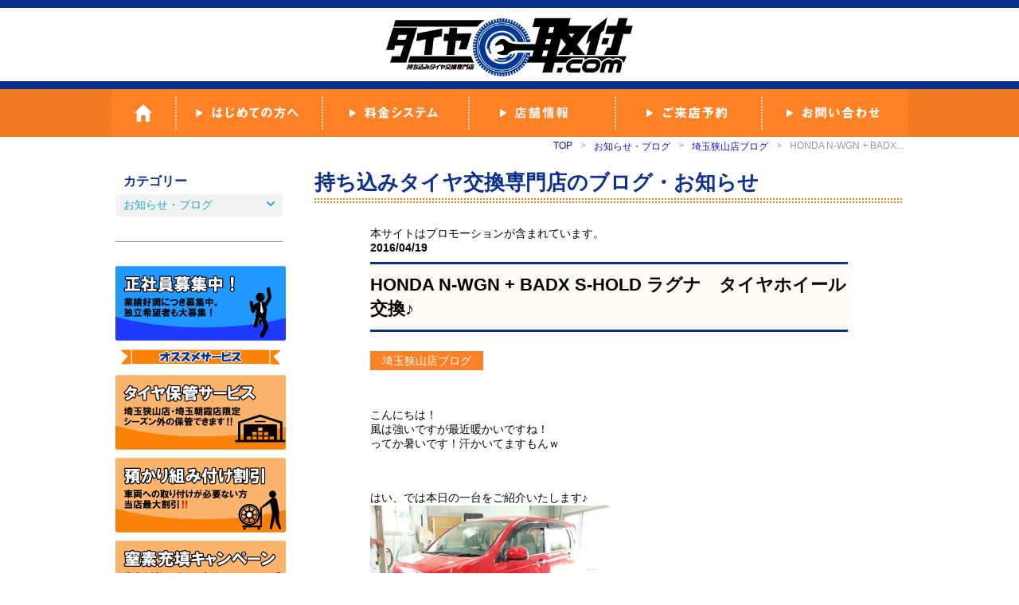

--- FILE ---
content_type: text/html; charset=UTF-8
request_url: https://tire-toritsuke.com/blog/sayama_blog/honda-n-wgn-badx-s-hold-%E3%83%A9%E3%82%B0%E3%83%8A%E3%80%80%E3%82%BF%E3%82%A4%E3%83%A4%E3%83%9B%E3%82%A4%E3%83%BC%E3%83%AB%E4%BA%A4%E6%8F%9B%E2%99%AA/
body_size: 86693
content:
<!DOCTYPE HTML PUBLIC "-//W3C//DTD XHTML 1.0 Transitional//EN" "http://www.w3.org/TR/xhtml1/DTD/xhtml1-transitional.dtd">
<!--[if IE 7]>
<html class="ie ie7" dir="ltr" lang="ja" prefix="og: https://ogp.me/ns#">
<![endif]-->
<!--[if IE 8]>
<html class="ie ie8" dir="ltr" lang="ja" prefix="og: https://ogp.me/ns#">
<![endif]-->
<!--[if !(IE 7) | !(IE 8) ]><!-->
<html xmlns="http://www.w3.org/1999/xhtml" lang="ja" xml:lang="ja" dir="ltr" xmlns:og="http://ogp.me/ns#" xmlns:fb="http://www.facebook.com/2008/fbml">
<!--<![endif]-->
<head>
	<meta charset="UTF-8"/>
	
	<link rel="alternate" media="handheld" href="/" />
	<link rel="profile" href="http://gmpg.org/xfn/11">
	<link rel="pingback" href="https://tire-toritsuke.com/xmlrpc.php">
	<!--[if lt IE 9]>
	<script src="https://tire-toritsuke.com/wp-content/themes/twentyfourteen/js/html5.js"></script>
	<![endif]-->

		<!-- All in One SEO 4.9.3 - aioseo.com -->
		<title>HONDA N-WGN + BADX S-HOLD ラグナ タイヤホイール交換♪ | タイヤ取付どっとこむ</title>
	<meta name="description" content="こんにちは！風は強いですが最近暖かいですね！ってか暑いです！汗かいてますもんｗ はい、では本日の一台をご紹介い" />
	<meta name="robots" content="max-image-preview:large" />
	<meta name="author" content="sayama"/>
	<meta name="google-site-verification" content="eX3uXfVZTejjt83QP-cErbahseSbIomgxvo_Wm6Uj4c" />
	<meta name="msvalidate.01" content="eX3uXfVZTejjt83QP-cErbahseSbIomgxvo_Wm6Uj4c" />
	<meta name="keywords" content="持ち込み.タイヤ交換.千葉.八千代.習志野.船橋.幕張.花見川区.,埼玉狭山店ブログ" />
	<link rel="canonical" href="https://tire-toritsuke.com/blog/sayama_blog/honda-n-wgn-badx-s-hold-%e3%83%a9%e3%82%b0%e3%83%8a%e3%80%80%e3%82%bf%e3%82%a4%e3%83%a4%e3%83%9b%e3%82%a4%e3%83%bc%e3%83%ab%e4%ba%a4%e6%8f%9b%e2%99%aa/" />
	<meta name="generator" content="All in One SEO (AIOSEO) 4.9.3" />
		<meta property="og:locale" content="ja_JP" />
		<meta property="og:site_name" content="タイヤ取付どっとこむ" />
		<meta property="og:type" content="article" />
		<meta property="og:title" content="HONDA N-WGN + BADX S-HOLD ラグナ タイヤホイール交換♪ | タイヤ取付どっとこむ" />
		<meta property="og:description" content="こんにちは！風は強いですが最近暖かいですね！ってか暑いです！汗かいてますもんｗ はい、では本日の一台をご紹介い" />
		<meta property="og:url" content="https://tire-toritsuke.com/blog/sayama_blog/honda-n-wgn-badx-s-hold-%e3%83%a9%e3%82%b0%e3%83%8a%e3%80%80%e3%82%bf%e3%82%a4%e3%83%a4%e3%83%9b%e3%82%a4%e3%83%bc%e3%83%ab%e4%ba%a4%e6%8f%9b%e2%99%aa/" />
		<meta property="og:image" content="https://tire-toritsuke.com/wp-content/uploads/2016/04/IMG_0038.jpg" />
		<meta property="og:image:secure_url" content="https://tire-toritsuke.com/wp-content/uploads/2016/04/IMG_0038.jpg" />
		<meta property="og:image:width" content="1200" />
		<meta property="og:image:height" content="800" />
		<meta property="article:published_time" content="2016-04-19T05:40:48+00:00" />
		<meta property="article:modified_time" content="2023-04-28T05:41:48+00:00" />
		<meta property="article:publisher" content="https://www.facebook.com/tire.sayama" />
		<meta name="twitter:card" content="summary_large_image" />
		<meta name="twitter:site" content="@tire_toritsuke" />
		<meta name="twitter:title" content="HONDA N-WGN + BADX S-HOLD ラグナ タイヤホイール交換♪ | タイヤ取付どっとこむ" />
		<meta name="twitter:description" content="こんにちは！風は強いですが最近暖かいですね！ってか暑いです！汗かいてますもんｗ はい、では本日の一台をご紹介い" />
		<meta name="twitter:creator" content="@tire_toritsuke" />
		<meta name="twitter:image" content="https://tire-toritsuke.com/wp-content/uploads/2014/11/4a332f05ade4ac7bb3c46c472cb5eac8.png" />
		<script type="application/ld+json" class="aioseo-schema">
			{"@context":"https:\/\/schema.org","@graph":[{"@type":"Article","@id":"https:\/\/tire-toritsuke.com\/blog\/sayama_blog\/honda-n-wgn-badx-s-hold-%e3%83%a9%e3%82%b0%e3%83%8a%e3%80%80%e3%82%bf%e3%82%a4%e3%83%a4%e3%83%9b%e3%82%a4%e3%83%bc%e3%83%ab%e4%ba%a4%e6%8f%9b%e2%99%aa\/#article","name":"HONDA N-WGN + BADX S-HOLD \u30e9\u30b0\u30ca \u30bf\u30a4\u30e4\u30db\u30a4\u30fc\u30eb\u4ea4\u63db\u266a | \u30bf\u30a4\u30e4\u53d6\u4ed8\u3069\u3063\u3068\u3053\u3080","headline":"HONDA N-WGN + BADX S-HOLD \u30e9\u30b0\u30ca\u3000\u30bf\u30a4\u30e4\u30db\u30a4\u30fc\u30eb\u4ea4\u63db\u266a","author":{"@id":"https:\/\/tire-toritsuke.com\/author\/sayama\/#author"},"publisher":{"@id":"https:\/\/tire-toritsuke.com\/#organization"},"image":{"@type":"ImageObject","url":"https:\/\/tire-toritsuke.com\/wp-content\/uploads\/2016\/04\/IMG_0038.jpg","width":1200,"height":800,"caption":"HONDA\u3000N-WGN"},"datePublished":"2016-04-19T14:40:48+09:00","dateModified":"2023-04-28T14:41:48+09:00","inLanguage":"ja","mainEntityOfPage":{"@id":"https:\/\/tire-toritsuke.com\/blog\/sayama_blog\/honda-n-wgn-badx-s-hold-%e3%83%a9%e3%82%b0%e3%83%8a%e3%80%80%e3%82%bf%e3%82%a4%e3%83%a4%e3%83%9b%e3%82%a4%e3%83%bc%e3%83%ab%e4%ba%a4%e6%8f%9b%e2%99%aa\/#webpage"},"isPartOf":{"@id":"https:\/\/tire-toritsuke.com\/blog\/sayama_blog\/honda-n-wgn-badx-s-hold-%e3%83%a9%e3%82%b0%e3%83%8a%e3%80%80%e3%82%bf%e3%82%a4%e3%83%a4%e3%83%9b%e3%82%a4%e3%83%bc%e3%83%ab%e4%ba%a4%e6%8f%9b%e2%99%aa\/#webpage"},"articleSection":"\u57fc\u7389\u72ed\u5c71\u5e97\u30d6\u30ed\u30b0"},{"@type":"BreadcrumbList","@id":"https:\/\/tire-toritsuke.com\/blog\/sayama_blog\/honda-n-wgn-badx-s-hold-%e3%83%a9%e3%82%b0%e3%83%8a%e3%80%80%e3%82%bf%e3%82%a4%e3%83%a4%e3%83%9b%e3%82%a4%e3%83%bc%e3%83%ab%e4%ba%a4%e6%8f%9b%e2%99%aa\/#breadcrumblist","itemListElement":[{"@type":"ListItem","@id":"https:\/\/tire-toritsuke.com#listItem","position":1,"name":"\u30db\u30fc\u30e0","item":"https:\/\/tire-toritsuke.com","nextItem":{"@type":"ListItem","@id":"https:\/\/tire-toritsuke.com\/blog\/#listItem","name":"\u304a\u77e5\u3089\u305b\u30fb\u30d6\u30ed\u30b0"}},{"@type":"ListItem","@id":"https:\/\/tire-toritsuke.com\/blog\/#listItem","position":2,"name":"\u304a\u77e5\u3089\u305b\u30fb\u30d6\u30ed\u30b0","item":"https:\/\/tire-toritsuke.com\/blog\/","nextItem":{"@type":"ListItem","@id":"https:\/\/tire-toritsuke.com\/blog\/sayama_blog\/#listItem","name":"\u57fc\u7389\u72ed\u5c71\u5e97\u30d6\u30ed\u30b0"},"previousItem":{"@type":"ListItem","@id":"https:\/\/tire-toritsuke.com#listItem","name":"\u30db\u30fc\u30e0"}},{"@type":"ListItem","@id":"https:\/\/tire-toritsuke.com\/blog\/sayama_blog\/#listItem","position":3,"name":"\u57fc\u7389\u72ed\u5c71\u5e97\u30d6\u30ed\u30b0","item":"https:\/\/tire-toritsuke.com\/blog\/sayama_blog\/","nextItem":{"@type":"ListItem","@id":"https:\/\/tire-toritsuke.com\/blog\/sayama_blog\/honda-n-wgn-badx-s-hold-%e3%83%a9%e3%82%b0%e3%83%8a%e3%80%80%e3%82%bf%e3%82%a4%e3%83%a4%e3%83%9b%e3%82%a4%e3%83%bc%e3%83%ab%e4%ba%a4%e6%8f%9b%e2%99%aa\/#listItem","name":"HONDA N-WGN + BADX S-HOLD \u30e9\u30b0\u30ca\u3000\u30bf\u30a4\u30e4\u30db\u30a4\u30fc\u30eb\u4ea4\u63db\u266a"},"previousItem":{"@type":"ListItem","@id":"https:\/\/tire-toritsuke.com\/blog\/#listItem","name":"\u304a\u77e5\u3089\u305b\u30fb\u30d6\u30ed\u30b0"}},{"@type":"ListItem","@id":"https:\/\/tire-toritsuke.com\/blog\/sayama_blog\/honda-n-wgn-badx-s-hold-%e3%83%a9%e3%82%b0%e3%83%8a%e3%80%80%e3%82%bf%e3%82%a4%e3%83%a4%e3%83%9b%e3%82%a4%e3%83%bc%e3%83%ab%e4%ba%a4%e6%8f%9b%e2%99%aa\/#listItem","position":4,"name":"HONDA N-WGN + BADX S-HOLD \u30e9\u30b0\u30ca\u3000\u30bf\u30a4\u30e4\u30db\u30a4\u30fc\u30eb\u4ea4\u63db\u266a","previousItem":{"@type":"ListItem","@id":"https:\/\/tire-toritsuke.com\/blog\/sayama_blog\/#listItem","name":"\u57fc\u7389\u72ed\u5c71\u5e97\u30d6\u30ed\u30b0"}}]},{"@type":"Organization","@id":"https:\/\/tire-toritsuke.com\/#organization","name":"\u30bf\u30a4\u30e4\u53d6\u4ed8\u3069\u3063\u3068\u3053\u3080","description":"\u6301\u3061\u8fbc\u307f\u30bf\u30a4\u30e4\u4ea4\u63db\u5c02\u9580\u5e97","url":"https:\/\/tire-toritsuke.com\/","telephone":"+81429366206","logo":{"@type":"ImageObject","url":"http:\/\/tire-toritsuke.com\/wpdata\/wp-content\/uploads\/2023\/02\/0560c6f8499a0f7cd4b230ac256d7ae7.png","@id":"https:\/\/tire-toritsuke.com\/blog\/sayama_blog\/honda-n-wgn-badx-s-hold-%e3%83%a9%e3%82%b0%e3%83%8a%e3%80%80%e3%82%bf%e3%82%a4%e3%83%a4%e3%83%9b%e3%82%a4%e3%83%bc%e3%83%ab%e4%ba%a4%e6%8f%9b%e2%99%aa\/#organizationLogo"},"image":{"@id":"https:\/\/tire-toritsuke.com\/blog\/sayama_blog\/honda-n-wgn-badx-s-hold-%e3%83%a9%e3%82%b0%e3%83%8a%e3%80%80%e3%82%bf%e3%82%a4%e3%83%a4%e3%83%9b%e3%82%a4%e3%83%bc%e3%83%ab%e4%ba%a4%e6%8f%9b%e2%99%aa\/#organizationLogo"},"sameAs":["https:\/\/twitter.com\/tire_toritsuke","https:\/\/instagram.com\/tire_toritsuke?igshid=YmMyMTA2M2Y=","https:\/\/youtube.com\/@tire-toritsuke"]},{"@type":"Person","@id":"https:\/\/tire-toritsuke.com\/author\/sayama\/#author","url":"https:\/\/tire-toritsuke.com\/author\/sayama\/","name":"sayama","image":{"@type":"ImageObject","@id":"https:\/\/tire-toritsuke.com\/blog\/sayama_blog\/honda-n-wgn-badx-s-hold-%e3%83%a9%e3%82%b0%e3%83%8a%e3%80%80%e3%82%bf%e3%82%a4%e3%83%a4%e3%83%9b%e3%82%a4%e3%83%bc%e3%83%ab%e4%ba%a4%e6%8f%9b%e2%99%aa\/#authorImage","url":"https:\/\/secure.gravatar.com\/avatar\/92cd907ac2c73deaac3e47a2c1a51cfe?s=96&d=mm&r=g","width":96,"height":96,"caption":"sayama"}},{"@type":"WebPage","@id":"https:\/\/tire-toritsuke.com\/blog\/sayama_blog\/honda-n-wgn-badx-s-hold-%e3%83%a9%e3%82%b0%e3%83%8a%e3%80%80%e3%82%bf%e3%82%a4%e3%83%a4%e3%83%9b%e3%82%a4%e3%83%bc%e3%83%ab%e4%ba%a4%e6%8f%9b%e2%99%aa\/#webpage","url":"https:\/\/tire-toritsuke.com\/blog\/sayama_blog\/honda-n-wgn-badx-s-hold-%e3%83%a9%e3%82%b0%e3%83%8a%e3%80%80%e3%82%bf%e3%82%a4%e3%83%a4%e3%83%9b%e3%82%a4%e3%83%bc%e3%83%ab%e4%ba%a4%e6%8f%9b%e2%99%aa\/","name":"HONDA N-WGN + BADX S-HOLD \u30e9\u30b0\u30ca \u30bf\u30a4\u30e4\u30db\u30a4\u30fc\u30eb\u4ea4\u63db\u266a | \u30bf\u30a4\u30e4\u53d6\u4ed8\u3069\u3063\u3068\u3053\u3080","description":"\u3053\u3093\u306b\u3061\u306f\uff01\u98a8\u306f\u5f37\u3044\u3067\u3059\u304c\u6700\u8fd1\u6696\u304b\u3044\u3067\u3059\u306d\uff01\u3063\u3066\u304b\u6691\u3044\u3067\u3059\uff01\u6c57\u304b\u3044\u3066\u307e\u3059\u3082\u3093\uff57 \u306f\u3044\u3001\u3067\u306f\u672c\u65e5\u306e\u4e00\u53f0\u3092\u3054\u7d39\u4ecb\u3044","inLanguage":"ja","isPartOf":{"@id":"https:\/\/tire-toritsuke.com\/#website"},"breadcrumb":{"@id":"https:\/\/tire-toritsuke.com\/blog\/sayama_blog\/honda-n-wgn-badx-s-hold-%e3%83%a9%e3%82%b0%e3%83%8a%e3%80%80%e3%82%bf%e3%82%a4%e3%83%a4%e3%83%9b%e3%82%a4%e3%83%bc%e3%83%ab%e4%ba%a4%e6%8f%9b%e2%99%aa\/#breadcrumblist"},"author":{"@id":"https:\/\/tire-toritsuke.com\/author\/sayama\/#author"},"creator":{"@id":"https:\/\/tire-toritsuke.com\/author\/sayama\/#author"},"image":{"@type":"ImageObject","url":"https:\/\/tire-toritsuke.com\/wp-content\/uploads\/2016\/04\/IMG_0038.jpg","@id":"https:\/\/tire-toritsuke.com\/blog\/sayama_blog\/honda-n-wgn-badx-s-hold-%e3%83%a9%e3%82%b0%e3%83%8a%e3%80%80%e3%82%bf%e3%82%a4%e3%83%a4%e3%83%9b%e3%82%a4%e3%83%bc%e3%83%ab%e4%ba%a4%e6%8f%9b%e2%99%aa\/#mainImage","width":1200,"height":800,"caption":"HONDA\u3000N-WGN"},"primaryImageOfPage":{"@id":"https:\/\/tire-toritsuke.com\/blog\/sayama_blog\/honda-n-wgn-badx-s-hold-%e3%83%a9%e3%82%b0%e3%83%8a%e3%80%80%e3%82%bf%e3%82%a4%e3%83%a4%e3%83%9b%e3%82%a4%e3%83%bc%e3%83%ab%e4%ba%a4%e6%8f%9b%e2%99%aa\/#mainImage"},"datePublished":"2016-04-19T14:40:48+09:00","dateModified":"2023-04-28T14:41:48+09:00"},{"@type":"WebSite","@id":"https:\/\/tire-toritsuke.com\/#website","url":"https:\/\/tire-toritsuke.com\/","name":"\u30bf\u30a4\u30e4\u53d6\u4ed8\u3069\u3063\u3068\u3053\u3080","description":"\u6301\u3061\u8fbc\u307f\u30bf\u30a4\u30e4\u4ea4\u63db\u5c02\u9580\u5e97","inLanguage":"ja","publisher":{"@id":"https:\/\/tire-toritsuke.com\/#organization"}}]}
		</script>
		<!-- All in One SEO -->

<link rel='dns-prefetch' href='//fonts.googleapis.com' />
<link rel='dns-prefetch' href='//www.googletagmanager.com' />
<link rel='dns-prefetch' href='//pagead2.googlesyndication.com' />
<link rel="alternate" type="application/rss+xml" title="タイヤ取付どっとこむ &raquo; フィード" href="https://tire-toritsuke.com/feed/" />
<link rel="alternate" type="application/rss+xml" title="タイヤ取付どっとこむ &raquo; コメントフィード" href="https://tire-toritsuke.com/comments/feed/" />
<script type="text/javascript">
/* <![CDATA[ */
window._wpemojiSettings = {"baseUrl":"https:\/\/s.w.org\/images\/core\/emoji\/15.0.3\/72x72\/","ext":".png","svgUrl":"https:\/\/s.w.org\/images\/core\/emoji\/15.0.3\/svg\/","svgExt":".svg","source":{"concatemoji":"https:\/\/tire-toritsuke.com\/wp-includes\/js\/wp-emoji-release.min.js?ver=6.6.4"}};
/*! This file is auto-generated */
!function(i,n){var o,s,e;function c(e){try{var t={supportTests:e,timestamp:(new Date).valueOf()};sessionStorage.setItem(o,JSON.stringify(t))}catch(e){}}function p(e,t,n){e.clearRect(0,0,e.canvas.width,e.canvas.height),e.fillText(t,0,0);var t=new Uint32Array(e.getImageData(0,0,e.canvas.width,e.canvas.height).data),r=(e.clearRect(0,0,e.canvas.width,e.canvas.height),e.fillText(n,0,0),new Uint32Array(e.getImageData(0,0,e.canvas.width,e.canvas.height).data));return t.every(function(e,t){return e===r[t]})}function u(e,t,n){switch(t){case"flag":return n(e,"\ud83c\udff3\ufe0f\u200d\u26a7\ufe0f","\ud83c\udff3\ufe0f\u200b\u26a7\ufe0f")?!1:!n(e,"\ud83c\uddfa\ud83c\uddf3","\ud83c\uddfa\u200b\ud83c\uddf3")&&!n(e,"\ud83c\udff4\udb40\udc67\udb40\udc62\udb40\udc65\udb40\udc6e\udb40\udc67\udb40\udc7f","\ud83c\udff4\u200b\udb40\udc67\u200b\udb40\udc62\u200b\udb40\udc65\u200b\udb40\udc6e\u200b\udb40\udc67\u200b\udb40\udc7f");case"emoji":return!n(e,"\ud83d\udc26\u200d\u2b1b","\ud83d\udc26\u200b\u2b1b")}return!1}function f(e,t,n){var r="undefined"!=typeof WorkerGlobalScope&&self instanceof WorkerGlobalScope?new OffscreenCanvas(300,150):i.createElement("canvas"),a=r.getContext("2d",{willReadFrequently:!0}),o=(a.textBaseline="top",a.font="600 32px Arial",{});return e.forEach(function(e){o[e]=t(a,e,n)}),o}function t(e){var t=i.createElement("script");t.src=e,t.defer=!0,i.head.appendChild(t)}"undefined"!=typeof Promise&&(o="wpEmojiSettingsSupports",s=["flag","emoji"],n.supports={everything:!0,everythingExceptFlag:!0},e=new Promise(function(e){i.addEventListener("DOMContentLoaded",e,{once:!0})}),new Promise(function(t){var n=function(){try{var e=JSON.parse(sessionStorage.getItem(o));if("object"==typeof e&&"number"==typeof e.timestamp&&(new Date).valueOf()<e.timestamp+604800&&"object"==typeof e.supportTests)return e.supportTests}catch(e){}return null}();if(!n){if("undefined"!=typeof Worker&&"undefined"!=typeof OffscreenCanvas&&"undefined"!=typeof URL&&URL.createObjectURL&&"undefined"!=typeof Blob)try{var e="postMessage("+f.toString()+"("+[JSON.stringify(s),u.toString(),p.toString()].join(",")+"));",r=new Blob([e],{type:"text/javascript"}),a=new Worker(URL.createObjectURL(r),{name:"wpTestEmojiSupports"});return void(a.onmessage=function(e){c(n=e.data),a.terminate(),t(n)})}catch(e){}c(n=f(s,u,p))}t(n)}).then(function(e){for(var t in e)n.supports[t]=e[t],n.supports.everything=n.supports.everything&&n.supports[t],"flag"!==t&&(n.supports.everythingExceptFlag=n.supports.everythingExceptFlag&&n.supports[t]);n.supports.everythingExceptFlag=n.supports.everythingExceptFlag&&!n.supports.flag,n.DOMReady=!1,n.readyCallback=function(){n.DOMReady=!0}}).then(function(){return e}).then(function(){var e;n.supports.everything||(n.readyCallback(),(e=n.source||{}).concatemoji?t(e.concatemoji):e.wpemoji&&e.twemoji&&(t(e.twemoji),t(e.wpemoji)))}))}((window,document),window._wpemojiSettings);
/* ]]> */
</script>
<style id='wp-emoji-styles-inline-css' type='text/css'>

	img.wp-smiley, img.emoji {
		display: inline !important;
		border: none !important;
		box-shadow: none !important;
		height: 1em !important;
		width: 1em !important;
		margin: 0 0.07em !important;
		vertical-align: -0.1em !important;
		background: none !important;
		padding: 0 !important;
	}
</style>
<link rel='stylesheet' id='wp-block-library-css' href='https://tire-toritsuke.com/wp-includes/css/dist/block-library/style.min.css?ver=6.6.4' type='text/css' media='all' />
<link rel='stylesheet' id='aioseo/css/src/vue/standalone/blocks/table-of-contents/global.scss-css' href='https://tire-toritsuke.com/wp-content/plugins/all-in-one-seo-pack/dist/Lite/assets/css/table-of-contents/global.e90f6d47.css?ver=4.9.3' type='text/css' media='all' />
<style id='classic-theme-styles-inline-css' type='text/css'>
/*! This file is auto-generated */
.wp-block-button__link{color:#fff;background-color:#32373c;border-radius:9999px;box-shadow:none;text-decoration:none;padding:calc(.667em + 2px) calc(1.333em + 2px);font-size:1.125em}.wp-block-file__button{background:#32373c;color:#fff;text-decoration:none}
</style>
<style id='global-styles-inline-css' type='text/css'>
:root{--wp--preset--aspect-ratio--square: 1;--wp--preset--aspect-ratio--4-3: 4/3;--wp--preset--aspect-ratio--3-4: 3/4;--wp--preset--aspect-ratio--3-2: 3/2;--wp--preset--aspect-ratio--2-3: 2/3;--wp--preset--aspect-ratio--16-9: 16/9;--wp--preset--aspect-ratio--9-16: 9/16;--wp--preset--color--black: #000000;--wp--preset--color--cyan-bluish-gray: #abb8c3;--wp--preset--color--white: #ffffff;--wp--preset--color--pale-pink: #f78da7;--wp--preset--color--vivid-red: #cf2e2e;--wp--preset--color--luminous-vivid-orange: #ff6900;--wp--preset--color--luminous-vivid-amber: #fcb900;--wp--preset--color--light-green-cyan: #7bdcb5;--wp--preset--color--vivid-green-cyan: #00d084;--wp--preset--color--pale-cyan-blue: #8ed1fc;--wp--preset--color--vivid-cyan-blue: #0693e3;--wp--preset--color--vivid-purple: #9b51e0;--wp--preset--gradient--vivid-cyan-blue-to-vivid-purple: linear-gradient(135deg,rgba(6,147,227,1) 0%,rgb(155,81,224) 100%);--wp--preset--gradient--light-green-cyan-to-vivid-green-cyan: linear-gradient(135deg,rgb(122,220,180) 0%,rgb(0,208,130) 100%);--wp--preset--gradient--luminous-vivid-amber-to-luminous-vivid-orange: linear-gradient(135deg,rgba(252,185,0,1) 0%,rgba(255,105,0,1) 100%);--wp--preset--gradient--luminous-vivid-orange-to-vivid-red: linear-gradient(135deg,rgba(255,105,0,1) 0%,rgb(207,46,46) 100%);--wp--preset--gradient--very-light-gray-to-cyan-bluish-gray: linear-gradient(135deg,rgb(238,238,238) 0%,rgb(169,184,195) 100%);--wp--preset--gradient--cool-to-warm-spectrum: linear-gradient(135deg,rgb(74,234,220) 0%,rgb(151,120,209) 20%,rgb(207,42,186) 40%,rgb(238,44,130) 60%,rgb(251,105,98) 80%,rgb(254,248,76) 100%);--wp--preset--gradient--blush-light-purple: linear-gradient(135deg,rgb(255,206,236) 0%,rgb(152,150,240) 100%);--wp--preset--gradient--blush-bordeaux: linear-gradient(135deg,rgb(254,205,165) 0%,rgb(254,45,45) 50%,rgb(107,0,62) 100%);--wp--preset--gradient--luminous-dusk: linear-gradient(135deg,rgb(255,203,112) 0%,rgb(199,81,192) 50%,rgb(65,88,208) 100%);--wp--preset--gradient--pale-ocean: linear-gradient(135deg,rgb(255,245,203) 0%,rgb(182,227,212) 50%,rgb(51,167,181) 100%);--wp--preset--gradient--electric-grass: linear-gradient(135deg,rgb(202,248,128) 0%,rgb(113,206,126) 100%);--wp--preset--gradient--midnight: linear-gradient(135deg,rgb(2,3,129) 0%,rgb(40,116,252) 100%);--wp--preset--font-size--small: 13px;--wp--preset--font-size--medium: 20px;--wp--preset--font-size--large: 36px;--wp--preset--font-size--x-large: 42px;--wp--preset--spacing--20: 0.44rem;--wp--preset--spacing--30: 0.67rem;--wp--preset--spacing--40: 1rem;--wp--preset--spacing--50: 1.5rem;--wp--preset--spacing--60: 2.25rem;--wp--preset--spacing--70: 3.38rem;--wp--preset--spacing--80: 5.06rem;--wp--preset--shadow--natural: 6px 6px 9px rgba(0, 0, 0, 0.2);--wp--preset--shadow--deep: 12px 12px 50px rgba(0, 0, 0, 0.4);--wp--preset--shadow--sharp: 6px 6px 0px rgba(0, 0, 0, 0.2);--wp--preset--shadow--outlined: 6px 6px 0px -3px rgba(255, 255, 255, 1), 6px 6px rgba(0, 0, 0, 1);--wp--preset--shadow--crisp: 6px 6px 0px rgba(0, 0, 0, 1);}:where(.is-layout-flex){gap: 0.5em;}:where(.is-layout-grid){gap: 0.5em;}body .is-layout-flex{display: flex;}.is-layout-flex{flex-wrap: wrap;align-items: center;}.is-layout-flex > :is(*, div){margin: 0;}body .is-layout-grid{display: grid;}.is-layout-grid > :is(*, div){margin: 0;}:where(.wp-block-columns.is-layout-flex){gap: 2em;}:where(.wp-block-columns.is-layout-grid){gap: 2em;}:where(.wp-block-post-template.is-layout-flex){gap: 1.25em;}:where(.wp-block-post-template.is-layout-grid){gap: 1.25em;}.has-black-color{color: var(--wp--preset--color--black) !important;}.has-cyan-bluish-gray-color{color: var(--wp--preset--color--cyan-bluish-gray) !important;}.has-white-color{color: var(--wp--preset--color--white) !important;}.has-pale-pink-color{color: var(--wp--preset--color--pale-pink) !important;}.has-vivid-red-color{color: var(--wp--preset--color--vivid-red) !important;}.has-luminous-vivid-orange-color{color: var(--wp--preset--color--luminous-vivid-orange) !important;}.has-luminous-vivid-amber-color{color: var(--wp--preset--color--luminous-vivid-amber) !important;}.has-light-green-cyan-color{color: var(--wp--preset--color--light-green-cyan) !important;}.has-vivid-green-cyan-color{color: var(--wp--preset--color--vivid-green-cyan) !important;}.has-pale-cyan-blue-color{color: var(--wp--preset--color--pale-cyan-blue) !important;}.has-vivid-cyan-blue-color{color: var(--wp--preset--color--vivid-cyan-blue) !important;}.has-vivid-purple-color{color: var(--wp--preset--color--vivid-purple) !important;}.has-black-background-color{background-color: var(--wp--preset--color--black) !important;}.has-cyan-bluish-gray-background-color{background-color: var(--wp--preset--color--cyan-bluish-gray) !important;}.has-white-background-color{background-color: var(--wp--preset--color--white) !important;}.has-pale-pink-background-color{background-color: var(--wp--preset--color--pale-pink) !important;}.has-vivid-red-background-color{background-color: var(--wp--preset--color--vivid-red) !important;}.has-luminous-vivid-orange-background-color{background-color: var(--wp--preset--color--luminous-vivid-orange) !important;}.has-luminous-vivid-amber-background-color{background-color: var(--wp--preset--color--luminous-vivid-amber) !important;}.has-light-green-cyan-background-color{background-color: var(--wp--preset--color--light-green-cyan) !important;}.has-vivid-green-cyan-background-color{background-color: var(--wp--preset--color--vivid-green-cyan) !important;}.has-pale-cyan-blue-background-color{background-color: var(--wp--preset--color--pale-cyan-blue) !important;}.has-vivid-cyan-blue-background-color{background-color: var(--wp--preset--color--vivid-cyan-blue) !important;}.has-vivid-purple-background-color{background-color: var(--wp--preset--color--vivid-purple) !important;}.has-black-border-color{border-color: var(--wp--preset--color--black) !important;}.has-cyan-bluish-gray-border-color{border-color: var(--wp--preset--color--cyan-bluish-gray) !important;}.has-white-border-color{border-color: var(--wp--preset--color--white) !important;}.has-pale-pink-border-color{border-color: var(--wp--preset--color--pale-pink) !important;}.has-vivid-red-border-color{border-color: var(--wp--preset--color--vivid-red) !important;}.has-luminous-vivid-orange-border-color{border-color: var(--wp--preset--color--luminous-vivid-orange) !important;}.has-luminous-vivid-amber-border-color{border-color: var(--wp--preset--color--luminous-vivid-amber) !important;}.has-light-green-cyan-border-color{border-color: var(--wp--preset--color--light-green-cyan) !important;}.has-vivid-green-cyan-border-color{border-color: var(--wp--preset--color--vivid-green-cyan) !important;}.has-pale-cyan-blue-border-color{border-color: var(--wp--preset--color--pale-cyan-blue) !important;}.has-vivid-cyan-blue-border-color{border-color: var(--wp--preset--color--vivid-cyan-blue) !important;}.has-vivid-purple-border-color{border-color: var(--wp--preset--color--vivid-purple) !important;}.has-vivid-cyan-blue-to-vivid-purple-gradient-background{background: var(--wp--preset--gradient--vivid-cyan-blue-to-vivid-purple) !important;}.has-light-green-cyan-to-vivid-green-cyan-gradient-background{background: var(--wp--preset--gradient--light-green-cyan-to-vivid-green-cyan) !important;}.has-luminous-vivid-amber-to-luminous-vivid-orange-gradient-background{background: var(--wp--preset--gradient--luminous-vivid-amber-to-luminous-vivid-orange) !important;}.has-luminous-vivid-orange-to-vivid-red-gradient-background{background: var(--wp--preset--gradient--luminous-vivid-orange-to-vivid-red) !important;}.has-very-light-gray-to-cyan-bluish-gray-gradient-background{background: var(--wp--preset--gradient--very-light-gray-to-cyan-bluish-gray) !important;}.has-cool-to-warm-spectrum-gradient-background{background: var(--wp--preset--gradient--cool-to-warm-spectrum) !important;}.has-blush-light-purple-gradient-background{background: var(--wp--preset--gradient--blush-light-purple) !important;}.has-blush-bordeaux-gradient-background{background: var(--wp--preset--gradient--blush-bordeaux) !important;}.has-luminous-dusk-gradient-background{background: var(--wp--preset--gradient--luminous-dusk) !important;}.has-pale-ocean-gradient-background{background: var(--wp--preset--gradient--pale-ocean) !important;}.has-electric-grass-gradient-background{background: var(--wp--preset--gradient--electric-grass) !important;}.has-midnight-gradient-background{background: var(--wp--preset--gradient--midnight) !important;}.has-small-font-size{font-size: var(--wp--preset--font-size--small) !important;}.has-medium-font-size{font-size: var(--wp--preset--font-size--medium) !important;}.has-large-font-size{font-size: var(--wp--preset--font-size--large) !important;}.has-x-large-font-size{font-size: var(--wp--preset--font-size--x-large) !important;}
:where(.wp-block-post-template.is-layout-flex){gap: 1.25em;}:where(.wp-block-post-template.is-layout-grid){gap: 1.25em;}
:where(.wp-block-columns.is-layout-flex){gap: 2em;}:where(.wp-block-columns.is-layout-grid){gap: 2em;}
:root :where(.wp-block-pullquote){font-size: 1.5em;line-height: 1.6;}
</style>
<link rel='stylesheet' id='contact-form-7-css' href='https://tire-toritsuke.com/wp-content/plugins/contact-form-7/includes/css/styles.css?ver=5.9.8' type='text/css' media='all' />
<link rel='stylesheet' id='twentyfourteen-lato-css' href='//fonts.googleapis.com/css?family=Lato%3A300%2C400%2C700%2C900%2C300italic%2C400italic%2C700italic&#038;subset=latin%2Clatin-ext' type='text/css' media='all' />
<link rel='stylesheet' id='genericons-css' href='https://tire-toritsuke.com/wp-content/themes/twentyfourteen/genericons/genericons.css?ver=3.0.3' type='text/css' media='all' />
<link rel='stylesheet' id='twentyfourteen-style-css' href='https://tire-toritsuke.com/wp-content/themes/child/style.css?ver=6.6.4' type='text/css' media='all' />
<!--[if lt IE 9]>
<link rel='stylesheet' id='twentyfourteen-ie-css' href='https://tire-toritsuke.com/wp-content/themes/twentyfourteen/css/ie.css?ver=20131205' type='text/css' media='all' />
<![endif]-->
<link rel='stylesheet' id='yarpp-thumbnails-css' href='https://tire-toritsuke.com/wp-content/plugins/yet-another-related-posts-plugin/style/styles_thumbnails.css?ver=5.30.10' type='text/css' media='all' />
<style id='yarpp-thumbnails-inline-css' type='text/css'>
.yarpp-thumbnails-horizontal .yarpp-thumbnail {width: 160px;height: 200px;margin: 5px;margin-left: 0px;}.yarpp-thumbnail > img, .yarpp-thumbnail-default {width: 150px;height: 150px;margin: 5px;}.yarpp-thumbnails-horizontal .yarpp-thumbnail-title {margin: 7px;margin-top: 0px;width: 150px;}.yarpp-thumbnail-default > img {min-height: 150px;min-width: 150px;}
</style>
<script type="text/javascript" src="https://tire-toritsuke.com/wp-includes/js/jquery/jquery.min.js?ver=3.7.1" id="jquery-core-js"></script>
<script type="text/javascript" src="https://tire-toritsuke.com/wp-includes/js/jquery/jquery-migrate.min.js?ver=3.4.1" id="jquery-migrate-js"></script>
<link rel="https://api.w.org/" href="https://tire-toritsuke.com/wp-json/" /><link rel="alternate" title="JSON" type="application/json" href="https://tire-toritsuke.com/wp-json/wp/v2/posts/1946" /><link rel="EditURI" type="application/rsd+xml" title="RSD" href="https://tire-toritsuke.com/xmlrpc.php?rsd" />
<meta name="generator" content="WordPress 6.6.4" />
<link rel='shortlink' href='https://tire-toritsuke.com/?p=1946' />
<link rel="alternate" title="oEmbed (JSON)" type="application/json+oembed" href="https://tire-toritsuke.com/wp-json/oembed/1.0/embed?url=https%3A%2F%2Ftire-toritsuke.com%2Fblog%2Fsayama_blog%2Fhonda-n-wgn-badx-s-hold-%25e3%2583%25a9%25e3%2582%25b0%25e3%2583%258a%25e3%2580%2580%25e3%2582%25bf%25e3%2582%25a4%25e3%2583%25a4%25e3%2583%259b%25e3%2582%25a4%25e3%2583%25bc%25e3%2583%25ab%25e4%25ba%25a4%25e6%258f%259b%25e2%2599%25aa%2F" />
<link rel="alternate" title="oEmbed (XML)" type="text/xml+oembed" href="https://tire-toritsuke.com/wp-json/oembed/1.0/embed?url=https%3A%2F%2Ftire-toritsuke.com%2Fblog%2Fsayama_blog%2Fhonda-n-wgn-badx-s-hold-%25e3%2583%25a9%25e3%2582%25b0%25e3%2583%258a%25e3%2580%2580%25e3%2582%25bf%25e3%2582%25a4%25e3%2583%25a4%25e3%2583%259b%25e3%2582%25a4%25e3%2583%25bc%25e3%2583%25ab%25e4%25ba%25a4%25e6%258f%259b%25e2%2599%25aa%2F&#038;format=xml" />
<meta name="generator" content="Site Kit by Google 1.171.0" />
<!-- Site Kit が追加した Google AdSense メタタグ -->
<meta name="google-adsense-platform-account" content="ca-host-pub-2644536267352236">
<meta name="google-adsense-platform-domain" content="sitekit.withgoogle.com">
<!-- Site Kit が追加した End Google AdSense メタタグ -->
<style type="text/css">.recentcomments a{display:inline !important;padding:0 !important;margin:0 !important;}</style><noscript><style>.lazyload[data-src]{display:none !important;}</style></noscript><style>.lazyload{background-image:none !important;}.lazyload:before{background-image:none !important;}</style>
<!-- Google タグ マネージャー スニペット (Site Kit が追加) -->
<script type="text/javascript">
/* <![CDATA[ */

			( function( w, d, s, l, i ) {
				w[l] = w[l] || [];
				w[l].push( {'gtm.start': new Date().getTime(), event: 'gtm.js'} );
				var f = d.getElementsByTagName( s )[0],
					j = d.createElement( s ), dl = l != 'dataLayer' ? '&l=' + l : '';
				j.async = true;
				j.src = 'https://www.googletagmanager.com/gtm.js?id=' + i + dl;
				f.parentNode.insertBefore( j, f );
			} )( window, document, 'script', 'dataLayer', 'GTM-T22GJG6' );
			
/* ]]> */
</script>

<!-- (ここまで) Google タグ マネージャー スニペット (Site Kit が追加) -->

<!-- Google AdSense スニペット (Site Kit が追加) -->
<script type="text/javascript" async="async" src="https://pagead2.googlesyndication.com/pagead/js/adsbygoogle.js?client=ca-pub-6588202956181670&amp;host=ca-host-pub-2644536267352236" crossorigin="anonymous"></script>

<!-- (ここまで) Google AdSense スニペット (Site Kit が追加) -->
	<link rel="shortcut icon" type="image/vnd.microsoft.icon" href="/favicon.ico" />
	<link href="https://tire-toritsuke.com/wp-content/themes/twentyfourteen/css/main.css" rel="stylesheet" type="text/css" />
	<script type="text/javascript" src="https://tire-toritsuke.com/wp-content/themes/twentyfourteen/js/jquery.smoothScroll.js"></script>
	<script type="text/javascript" src="https://tire-toritsuke.com/wp-content/themes/twentyfourteen/js/smart-crossfade.js"></script>
	<script type="text/javascript" src="https://tire-toritsuke.com/wp-content/themes/twentyfourteen/js/jquery.backgroundSize.js"></script>

<!--
[if lte IE 8]>
<script type="text/javascript" src="js/jquery.backgroundSize.js"></script>
<script>
   $(function() {
       $("#top-eye").css( "background-size", "cover" );      //backgounrd-size:coverを使う場合//
       $("#top-eye").css( "background-size", "contain" );    //backgounrd-size:containを使う場合//
   });
</script>
<![endif]
-->

<link href='https://fonts.googleapis.com/css?family=Open+Sans:700' rel='stylesheet' type='text/css'>
<meta name="thumbnail" content="http://tire-toritsuke.com/wp-content/uploads/2014/11/4a332f05ade4ac7bb3c46c472cb5eac8.png">
	<meta name="viewport" content="width=device-width, initial-scale=1.0">
<!--
  <PageMap>
    <DataObject type="thumbnail">
      <Attribute name="src" value="http://tire-toritsuke.com/wp-content/uploads/2014/11/4a332f05ade4ac7bb3c46c472cb5eac8.png>
      <Attribute name="width" value="120"/>
      <Attribute name="height" value="120"/>
    </DataObject>
  </PageMap>
-->
</head>
<body>
	<div id="wrapper">
		<div id="header">
			<div id="logo-area" class="clearfix">
				<div id="logo-inner">
					<div id="head-logo"><img src="[data-uri]" width="310px"  alt="埼玉・千葉・群馬の持ち込みタイヤ交換専門店　タイヤ取付どっとこむ" data-src="https://tire-toritsuke.com/wp-content/themes/twentyfourteen/img/header_logo_n.png" decoding="async" class="lazyload" data-eio-rwidth="941" data-eio-rheight="226" /><noscript><img src="https://tire-toritsuke.com/wp-content/themes/twentyfourteen/img/header_logo_n.png" width="310px"  alt="埼玉・千葉・群馬の持ち込みタイヤ交換専門店　タイヤ取付どっとこむ" data-eio="l" /></noscript></div>
					<!-- <div id="head-tel"><img src="[data-uri]" alt="お電話でのご来店予約（固定電話のみ）0120-350-619 携帯電話・公衆電話04-2936-6206" data-src="https://tire-toritsuke.com/wp-content/themes/twentyfourteen/img/header_tel.png" decoding="async" class="lazyload" data-eio-rwidth="270" data-eio-rheight="81" /><noscript><img src="https://tire-toritsuke.com/wp-content/themes/twentyfourteen/img/header_tel.png" alt="お電話でのご来店予約（固定電話のみ）0120-350-619 携帯電話・公衆電話04-2936-6206" data-eio="l" /></noscript></div> -->
				</div>
			</div>
			<div id="header-menu">
				<ul id="global-nav" class="clearfix">
					<li><a href="https://tire-toritsuke.com"><img  alt="HOME" src="[data-uri]" data-src="https://tire-toritsuke.com/wp-content/themes/twentyfourteen/img/gv_menu0_off.png" decoding="async" class="lazyload" data-eio-rwidth="80" data-eio-rheight="60" /><noscript><img  alt="HOME" src="https://tire-toritsuke.com/wp-content/themes/twentyfourteen/img/gv_menu0_off.png" data-eio="l" /></noscript></a></li>
					<li><a href="https://tire-toritsuke.com/visitor/"><img  alt="はじめての方へ" src="[data-uri]" data-src="https://tire-toritsuke.com/wp-content/themes/twentyfourteen/img/gv_menu1_off.png" decoding="async" class="lazyload" data-eio-rwidth="184" data-eio-rheight="60" /><noscript><img  alt="はじめての方へ" src="https://tire-toritsuke.com/wp-content/themes/twentyfourteen/img/gv_menu1_off.png" data-eio="l" /></noscript></a></li>
					<li>
						<img alt="料金システム" src="[data-uri]" data-src="https://tire-toritsuke.com/wp-content/themes/twentyfourteen/img/gv_menu2_off.png" decoding="async" class="lazyload" data-eio-rwidth="184" data-eio-rheight="60" /><noscript><img alt="料金システム" src="https://tire-toritsuke.com/wp-content/themes/twentyfourteen/img/gv_menu2_off.png" data-eio="l" /></noscript>
						<ul>
							<li><a class="" href="https://tire-toritsuke.com/price202104/">料金システム</a></li>
							<li><a class="" href="https://tire-toritsuke.com/custody/">預かり組み付け</a></li>							
							<li><a class="" href="https://tire-toritsuke.com/price202104/menu/">取扱作業メニュー</a></li>
						</ul>
					</li>
					<li><a href="https://tire-toritsuke.com/shoplist/"><img alt="店舗情報"  src="[data-uri]" data-src="https://tire-toritsuke.com/wp-content/themes/twentyfourteen/img/gv_menu6_off.png" decoding="async" class="lazyload" data-eio-rwidth="184" data-eio-rheight="60" /><noscript><img alt="店舗情報"  src="https://tire-toritsuke.com/wp-content/themes/twentyfourteen/img/gv_menu6_off.png" data-eio="l" /></noscript></a></li>
					<li><a href="https://tire-toritsuke.com/booking/"><img alt="ご来店予約" src="[data-uri]" data-src="https://tire-toritsuke.com/wp-content/themes/twentyfourteen/img/gv_menu3_off.png" decoding="async" class="lazyload" data-eio-rwidth="184" data-eio-rheight="60" /><noscript><img alt="ご来店予約" src="https://tire-toritsuke.com/wp-content/themes/twentyfourteen/img/gv_menu3_off.png" data-eio="l" /></noscript></a></li>
					<li><a href="https://tire-toritsuke.com/contact/"><img alt="お問い合わせ" src="[data-uri]" data-src="https://tire-toritsuke.com/wp-content/themes/twentyfourteen/img/gv_menu4_off.png" decoding="async" class="lazyload" data-eio-rwidth="184" data-eio-rheight="60" /><noscript><img alt="お問い合わせ" src="https://tire-toritsuke.com/wp-content/themes/twentyfourteen/img/gv_menu4_off.png" data-eio="l" /></noscript></a></li>
					<!-- <li><a href="/access/"><img src="[data-uri]" alt="アクセス" data-src="https://tire-toritsuke.com/wp-content/themes/twentyfourteen/img/gv_menu5_off.png" decoding="async" class="lazyload" data-eio-rwidth="184" data-eio-rheight="60" /><noscript><img src="https://tire-toritsuke.com/wp-content/themes/twentyfourteen/img/gv_menu5_off.png" alt="アクセス" data-eio="l" /></noscript></a></li> -->
				</ul>
			</div>
		</div>
<div id="main">
<ul id="pan" class="clearfix"><li><a href="https://tire-toritsuke.com/">TOP</a></li><li> &gt; </li><li><a href="https://tire-toritsuke.com/blog/">お知らせ・ブログ</a></li><li> &gt; </li><li><a href="https://tire-toritsuke.com/blog/sayama_blog/">埼玉狭山店ブログ</a></li><li> &gt; </li><li>HONDA N-WGN + BADX...</li></ul><div id="main-inner" class="clearfix">
<div id="left">

  
  <script src="https://tire-toritsuke.com/wp-content/themes/twentyfourteen/js/jquery.smoothScroll.js" type="text/javascript"></script>
  <script src="https://tire-toritsuke.com/wp-content/themes/twentyfourteen/js/smart-crossfade.js"></script>
  <script>
  jQuery(function () {
    jQuery(".accordion .toggle").click(function () {
      jQuery(this).next("ul").slideToggle(200);
      jQuery(this).toggleClass("open");
    });
  });
  </script>

  
    <div class="blog-side">
      <div class="blog-side-cat">
        カテゴリー
      </div>
      <div class="accordion">
        <ul>
          <li>
            <span class="toggle"><a href="https://tire-toritsuke.com/blog/">お知らせ・ブログ</a></span>
            <ul>
              	<li class="cat-item cat-item-14"><a href="https://tire-toritsuke.com/blog/recommend-tire/">オススメ輸入タイヤ</a>
</li>
	<li class="cat-item cat-item-38"><a href="https://tire-toritsuke.com/blog/press-release/">プレスリリース</a>
</li>
	<li class="cat-item cat-item-11"><a href="https://tire-toritsuke.com/blog/company-info/">会社からのお知らせ</a>
</li>
	<li class="cat-item cat-item-10"><a href="https://tire-toritsuke.com/blog/narashino_news/">千葉習志野店からのお知らせ</a>
</li>
	<li class="cat-item cat-item-9"><a href="https://tire-toritsuke.com/blog/narashino_blog/">千葉習志野店ブログ</a>
</li>
	<li class="cat-item cat-item-27"><a href="https://tire-toritsuke.com/blog/funabashi_news/">千葉船橋店からのお知らせ</a>
</li>
	<li class="cat-item cat-item-28"><a href="https://tire-toritsuke.com/blog/funabashi_blog/">千葉船橋店ブログ</a>
</li>
	<li class="cat-item cat-item-31"><a href="https://tire-toritsuke.com/blog/misato_news/">埼玉三郷店からのお知らせ</a>
</li>
	<li class="cat-item cat-item-32"><a href="https://tire-toritsuke.com/blog/misato_blog/">埼玉三郷店ブログ</a>
</li>
	<li class="cat-item cat-item-40"><a href="https://tire-toritsuke.com/blog/asaka_news/">埼玉朝霞店からのお知らせ</a>
</li>
	<li class="cat-item cat-item-41"><a href="https://tire-toritsuke.com/blog/asaka_blog/">埼玉朝霞店ブログ</a>
</li>
	<li class="cat-item cat-item-2"><a href="https://tire-toritsuke.com/blog/sayama_news/">埼玉狭山店からのお知らせ</a>
</li>
	<li class="cat-item cat-item-3"><a href="https://tire-toritsuke.com/blog/sayama_blog/">埼玉狭山店ブログ</a>
</li>
	<li class="cat-item cat-item-12"><a href="https://tire-toritsuke.com/blog/takasaki_news/">群馬高崎店からのお知らせ</a>
</li>
	<li class="cat-item cat-item-13"><a href="https://tire-toritsuke.com/blog/takasaki_blog/">群馬高崎店ブログ</a>
</li>
            </ul>
          </li>
        </ul>
      </div>
    </div>
    <!-- <div class="blog-side">
      <div class="blog-side-cat">
        アーカイブ
      </div>
      
    </div> -->

    <ul id="side-menu">
    <li><a href="https://tire-toritsuke.com/lp-recruit/"><img src="[data-uri]" alt="社員募集" width="214px" data-src="https://tire-toritsuke.com/wp-content/uploads/2024/08/recrui.png" decoding="async" class="lazyload" data-eio-rwidth="856" data-eio-rheight="376" /><noscript><img src="https://tire-toritsuke.com/wp-content/uploads/2024/08/recrui.png" alt="社員募集" width="214px" data-eio="l" /></noscript></a></li>
    <li><img src="[data-uri]" alt="オススメサービス" width="214px" data-src="https://tire-toritsuke.com/wp-content/uploads/2024/02/554abf241b3198164676956f57364c2f.png" decoding="async" class="lazyload" data-eio-rwidth="740" data-eio-rheight="70" /><noscript><img src="https://tire-toritsuke.com/wp-content/uploads/2024/02/554abf241b3198164676956f57364c2f.png" alt="オススメサービス" width="214px" data-eio="l" /></noscript></li>
    <li><a href="https://tire-toritsuke.com/storage/"><img src="[data-uri]" alt="タイヤ保管" width="214px" data-src="https://tire-toritsuke.com/wp-content/uploads/2024/02/storage-856px376px.png" decoding="async" class="lazyload" data-eio-rwidth="856" data-eio-rheight="376" /><noscript><img src="https://tire-toritsuke.com/wp-content/uploads/2024/02/storage-856px376px.png" alt="タイヤ保管" width="214px" data-eio="l" /></noscript></a></li>
    <li><a href="https://tire-toritsuke.com/custody/"><img src="[data-uri]" alt="預かり組み付け割引キャンペーン！" width="214px" data-src="https://tire-toritsuke.com/wp-content/uploads/2024/02/custody-856px376px.png" decoding="async" class="lazyload" data-eio-rwidth="856" data-eio-rheight="376" /><noscript><img src="https://tire-toritsuke.com/wp-content/uploads/2024/02/custody-856px376px.png" alt="預かり組み付け割引キャンペーン！" width="214px" data-eio="l" /></noscript></a></li>
    <li><a href="https://tire-toritsuke.com/campaign_fb/"><img src="[data-uri]" alt="窒素充填キャンペーン！" width="214px" data-src="https://tire-toritsuke.com/wp-content/uploads/2024/02/N2-856px376px.png" decoding="async" class="lazyload" data-eio-rwidth="856" data-eio-rheight="376" /><noscript><img src="https://tire-toritsuke.com/wp-content/uploads/2024/02/N2-856px376px.png" alt="窒素充填キャンペーン！" width="214px" data-eio="l" /></noscript></a></li>
    <li><a href="https://tire-toritsuke.com/price202104/discard-tire/"><img src="[data-uri]" alt="タイヤ" width="214px" data-src="https://tire-toritsuke.com/wp-content/uploads/2024/02/discard-tire-856px376px.png" decoding="async" class="lazyload" data-eio-rwidth="856" data-eio-rheight="376" /><noscript><img src="https://tire-toritsuke.com/wp-content/uploads/2024/02/discard-tire-856px376px.png" alt="タイヤ" width="214px" data-eio="l" /></noscript></a></li>
    <li><img src="[data-uri]" alt="店舗情報" width="214px" data-src="https://tire-toritsuke.com/wp-content/uploads/2024/02/432731a06e4b1fcac5b89903274aa7c7.png" decoding="async" class="lazyload" data-eio-rwidth="740" data-eio-rheight="70" /><noscript><img src="https://tire-toritsuke.com/wp-content/uploads/2024/02/432731a06e4b1fcac5b89903274aa7c7.png" alt="店舗情報" width="214px" data-eio="l" /></noscript></li>
    <li><a href="https://tire-toritsuke.com/shoplist/"><img src="[data-uri]" alt="店舗情報" width="214px" data-src="https://tire-toritsuke.com/wp-content/uploads/2024/02/shoplist-856px376px.png" decoding="async" class="lazyload" data-eio-rwidth="856" data-eio-rheight="376" /><noscript><img src="https://tire-toritsuke.com/wp-content/uploads/2024/02/shoplist-856px376px.png" alt="店舗情報" width="214px" data-eio="l" /></noscript></a></li>
    <li><a href="https://tire-toritsuke.com/price202104/discount/"><img src="[data-uri]" alt="タイヤ" width="214px" data-src="https://tire-toritsuke.com/wp-content/uploads/2024/02/discount-856px376px.png" decoding="async" class="lazyload" data-eio-rwidth="856" data-eio-rheight="376" /><noscript><img src="https://tire-toritsuke.com/wp-content/uploads/2024/02/discount-856px376px.png" alt="タイヤ" width="214px" data-eio="l" /></noscript></a></li>
   <!--  <li><a href="https://tire-toritsuke.com/contact/"><img src="[data-uri]" alt="お問合せ" data-src="https://tire-toritsuke.com/wp-content/uploads/2014/11/side_menu-contact.png" decoding="async" class="lazyload" data-eio-rwidth="210" data-eio-rheight="90" /><noscript><img src="https://tire-toritsuke.com/wp-content/uploads/2014/11/side_menu-contact.png" alt="お問合せ" data-eio="l" /></noscript></a></li> -->
    <li><a href="https://tire-toritsuke.com/faq/"><img src="[data-uri]" alt="よくあるご質問" width="214px" data-src="https://tire-toritsuke.com/wp-content/uploads/2024/02/1bb67afa95b1e963f6ab0c32c6e09965.png" decoding="async" class="lazyload" data-eio-rwidth="856" data-eio-rheight="376" /><noscript><img src="https://tire-toritsuke.com/wp-content/uploads/2024/02/1bb67afa95b1e963f6ab0c32c6e09965.png" alt="よくあるご質問" width="214px" data-eio="l" /></noscript></a></li>
  	
		<li>
      <a href="https://tire-toritsuke.com/booking/"><img src="[data-uri]"  width="214px" alt="booking" data-src="https://tire-toritsuke.com/wp-content/uploads/2024/02/booking-856px376px.png" decoding="async" class="lazyload" data-eio-rwidth="856" data-eio-rheight="376" /><noscript><img src="https://tire-toritsuke.com/wp-content/uploads/2024/02/booking-856px376px.png"  width="214px" alt="booking" data-eio="l" /></noscript></a>
    </li>

		   <!--   <li><a class="side-shop" href="https://tire-toritsuke.com/shoplist/">店舗情報</a></li> -->

  </ul>
 <div id="side-banner">

    <div class="ga-side">
      <script async src="https://pagead2.googlesyndication.com/pagead/js/adsbygoogle.js"></script>
      <!-- サイドバナー用スクエア -->
      <ins class="adsbygoogle"
           style="display:inline-block;width:216px;height:500px"
           data-ad-client="ca-pub-6588202956181670"
           data-ad-slot="4867878131"
           data-ad-format="auto"
           data-full-width-responsive="true"></ins>

           <script>
           window.onload = function() {
             (adsbygoogle = window.adsbygoogle || []).push({});
           }
           </script>

    </div>
    <div id="banner-title">ーーーPRーーー</div>
<li><a href="https://px.a8.net/svt/ejp?a8mat=3H5CXZ+8XI3G2+130Q+62MDD" rel="nofollow"><img src="[data-uri]" alt="リンクはこちら" data-src="https://tire-toritsuke.com/wp-content/uploads/2024/01/AUTOWAY-link.png" decoding="async" class="lazyload" data-eio-rwidth="210" data-eio-rheight="90" /><noscript><img src="https://tire-toritsuke.com/wp-content/uploads/2024/01/AUTOWAY-link.png" alt="リンクはこちら" data-eio="l" /></noscript></a></li>
    <ul id="banner">

      

      <li>
        <a href="https://px.a8.net/svt/ejp?a8mat=3H5CXZ+8XI3G2+130Q+62MDD" target="_blank"><img width="210px" src="[data-uri]" alt="special thanks banner" data-src="https://tire-toritsuke.com/wp-content/uploads/2023/09/201802131454335813.png" decoding="async" class="lazyload" data-eio-rwidth="468" data-eio-rheight="120" /><noscript><img width="210px" src="https://tire-toritsuke.com/wp-content/uploads/2023/09/201802131454335813.png" alt="special thanks banner" data-eio="l" /></noscript></a>
<img border="0" width="1" height="1" src="[data-uri]" alt="" data-src="https://www16.a8.net/0.gif?a8mat=3H5CXZ+8XI3G2+130Q+62MDD" decoding="async" class="lazyload" data-eio-rwidth="1" data-eio-rheight="1"><noscript><img border="0" width="1" height="1" src="https://www16.a8.net/0.gif?a8mat=3H5CXZ+8XI3G2+130Q+62MDD" alt="" data-eio="l"></noscript>
      </li>
      <!--    <li><a href="https://tire-toritsuke.com/lp-recruit/"><img src="[data-uri]" alt="社員募集" width="214px" data-src="https://tire-toritsuke.com/wp-content/uploads/2024/08/recrui.png" decoding="async" class="lazyload" data-eio-rwidth="856" data-eio-rheight="376" /><noscript><img src="https://tire-toritsuke.com/wp-content/uploads/2024/08/recrui.png" alt="社員募集" width="214px" data-eio="l" /></noscript></a></li> -->   

		    </ul>
  </div>
</div>

<div id="right">

	

<h1>持ち込みタイヤ交換専門店のブログ・お知らせ</h1>
<div id="blog-page">
本サイトはプロモーションが含まれています。
	<div id="blog-top">
		<div class="blog-date">2016/04/19</div>
		<h2>HONDA N-WGN + BADX S-HOLD ラグナ　タイヤホイール交換♪</h2>

					<div class="blog-cat">埼玉狭山店ブログ</div>
			</div>

	<p>こんにちは！<br />風は強いですが最近暖かいですね！<br />ってか暑いです！汗かいてますもんｗ</p>
<p>はい、では本日の一台をご紹介いたします♪<br /><a href="https://tire-toritsuke.com/wp-content/uploads/2016/04/IMG_0038.jpg"><img fetchpriority="high" decoding="async" class="alignnone size-medium wp-image-1947 lazyload" src="[data-uri]" alt="IMG_0038" width="300" height="200"   data-src="https://tire-toritsuke.com/wp-content/uploads/2016/04/IMG_0038-300x200.jpg" data-srcset="https://tire-toritsuke.com/wp-content/uploads/2016/04/IMG_0038-300x200.jpg 300w, https://tire-toritsuke.com/wp-content/uploads/2016/04/IMG_0038-600x400.jpg 600w, https://tire-toritsuke.com/wp-content/uploads/2016/04/IMG_0038-130x86.jpg 130w, https://tire-toritsuke.com/wp-content/uploads/2016/04/IMG_0038.jpg 1200w" data-sizes="auto" data-eio-rwidth="300" data-eio-rheight="200" /><noscript><img fetchpriority="high" decoding="async" class="alignnone size-medium wp-image-1947" src="https://tire-toritsuke.com/wp-content/uploads/2016/04/IMG_0038-300x200.jpg" alt="IMG_0038" width="300" height="200" srcset="https://tire-toritsuke.com/wp-content/uploads/2016/04/IMG_0038-300x200.jpg 300w, https://tire-toritsuke.com/wp-content/uploads/2016/04/IMG_0038-600x400.jpg 600w, https://tire-toritsuke.com/wp-content/uploads/2016/04/IMG_0038-130x86.jpg 130w, https://tire-toritsuke.com/wp-content/uploads/2016/04/IMG_0038.jpg 1200w" sizes="(max-width: 300px) 100vw, 300px" data-eio="l" /></noscript></a><br />HONDA　JH1　 N-WGN　Custom♪<br />個人的に赤い車が好きなのでテンションがあがって作業させて頂きました( *´艸｀)<br /><a href="https://tire-toritsuke.com/wp-content/uploads/2016/04/IMG_0039.jpg"><img decoding="async" class="alignnone size-medium wp-image-1948 lazyload" src="[data-uri]" alt="IMG_0039" width="300" height="200"   data-src="https://tire-toritsuke.com/wp-content/uploads/2016/04/IMG_0039-300x200.jpg" data-srcset="https://tire-toritsuke.com/wp-content/uploads/2016/04/IMG_0039-300x200.jpg 300w, https://tire-toritsuke.com/wp-content/uploads/2016/04/IMG_0039-600x400.jpg 600w, https://tire-toritsuke.com/wp-content/uploads/2016/04/IMG_0039-130x86.jpg 130w, https://tire-toritsuke.com/wp-content/uploads/2016/04/IMG_0039.jpg 1200w" data-sizes="auto" data-eio-rwidth="300" data-eio-rheight="200" /><noscript><img decoding="async" class="alignnone size-medium wp-image-1948" src="https://tire-toritsuke.com/wp-content/uploads/2016/04/IMG_0039-300x200.jpg" alt="IMG_0039" width="300" height="200" srcset="https://tire-toritsuke.com/wp-content/uploads/2016/04/IMG_0039-300x200.jpg 300w, https://tire-toritsuke.com/wp-content/uploads/2016/04/IMG_0039-600x400.jpg 600w, https://tire-toritsuke.com/wp-content/uploads/2016/04/IMG_0039-130x86.jpg 130w, https://tire-toritsuke.com/wp-content/uploads/2016/04/IMG_0039.jpg 1200w" sizes="(max-width: 300px) 100vw, 300px" data-eio="l" /></noscript></a><br />ホイールはBADX S-HOLD ラグナ！<br />このホイールも個人的に好きなホイールなのでテンションアップｗ<br />楽しく作業ができました♪<br />お客様はN-WGNのカスタムの赤は見たことがない！！<br />ってことと赤が好きだから、このお車にされたそうです( ｀ー´)ノ<br />趣味が合いますｗ<br />仲良くできますｗｗｗ</p>
<p>その他にもDIYでのこだわりがたくさんのお車でした！<br />ながーいネイルでダイノックシートを張っているそうです！<br />しかもお上手でしたｗｗｗ<br />次回もぜひタイヤ取付どっとこむをご利用してください！！</p>
<hr/>
<p><a href="https://tire-toritsuke.com/sayama/"><img decoding="async" class="aligncenter wp-image-9126 lazyload" src="[data-uri]" alt="店舗情報" width="730" height="70" data-src="https://tire-toritsuke.com/wp-content/uploads/2023/04/784aa4ce7f9dae1bae6ae52c28699de0.png" data-eio-rwidth="730" data-eio-rheight="70" /><noscript><img decoding="async" class="aligncenter wp-image-9126" src="https://tire-toritsuke.com/wp-content/uploads/2023/04/784aa4ce7f9dae1bae6ae52c28699de0.png" alt="店舗情報" width="730" height="70" data-eio="l" /></noscript></a></p>
<p>タイヤ取付どっとこむ 埼玉狭山店は川越ICより国道16号線を入間方面へ約15分の位置にございます♪<span style="background-color: #ffcc00;">ロッテ狭山工場様向かい</span>です！<br />
狭山市のお客様はもちろんですが、川越市、入間市、所沢市のお客様もご来店お待ちしてます！</p>
<p><a class="booking-shop" href="https://tire-toritsuke.com/booking/sayama/">埼玉狭山店へのご来店予約</a></p>
<p>WEBなら24時間365日予約可能！<br />
予約できる日時しか予約できない仕組みなので、面倒な候補日探しは必要ありません！<br />
さらに前日までの事前予約でお得に作業が可能です、WEB平日昼割引なら2000円割引！<br />
4本交換するなら<span style="background-color: #ffcc00;">WEBからのご予約が絶対にオススメ</span>です♪</p>
<h2 class="price2" style="text-align: center;">各種割引</h2>
<h4>窒素充填割引キャンペーン</h4>
<p>オープン当初からずっと行っているキャンペーンです（笑）<br />
店舗のGoogleマップにレビューを書いていただけると窒素が<span style="background-color: #ffcc00;">半額</span>になります♪<br />
窒素には興味ないよってお客様も是非レビューの投稿をお願いします！<br />
スタッフのやる気が増します（笑）</p>
<div class="image-box mb50"><a href="/campaign_fb/"><img decoding="async" class="alignnone size-large wp-image-5076 lazyload" src="[data-uri]" alt="N2窒素充填" width="600" height="137" data-src="https://tire-toritsuke.com/wp-content/uploads/2023/04/5ac180a2e0488736e92503132a814772.png" data-eio-rwidth="600" data-eio-rheight="137" /><noscript><img decoding="async" class="alignnone size-large wp-image-5076" src="https://tire-toritsuke.com/wp-content/uploads/2023/04/5ac180a2e0488736e92503132a814772.png" alt="N2窒素充填" width="600" height="137" data-eio="l" /></noscript></a></div>
<h4>預かり組み付け割引</h4>
<p>当店最安料金です！<br />
車両への取付を行わないことが条件ですが<span style="background-color: #ffcc00;">最大2600円割引</span>になるお得な作業です♪<br />
早めにスタッドレスタイヤ購入てタイヤ交換だけしてご自宅で保管する予定のお客様にもおすすめ！<br />預かり組み付け割引は事前予約なしで割引いたしますので、ご来店前にお電話ください！</p>
<div class="image-box mb50"><a href="/custody/"><img decoding="async" class="alignnone size-large wp-image-5076 lazyload" src="[data-uri]" alt="預かり組み付け割引" width="600" height="137"   data-src="https://tire-toritsuke.com/wp-content/uploads/2021/02/bunner_2-600x137.png" data-srcset="https://tire-toritsuke.com/wp-content/uploads/2021/02/bunner_2-600x137.png 600w, https://tire-toritsuke.com/wp-content/uploads/2021/02/bunner_2-300x68.png 300w, https://tire-toritsuke.com/wp-content/uploads/2021/02/bunner_2.png 919w" data-sizes="auto" data-eio-rwidth="600" data-eio-rheight="137" /><noscript><img decoding="async" class="alignnone size-large wp-image-5076" src="https://tire-toritsuke.com/wp-content/uploads/2021/02/bunner_2-600x137.png" alt="預かり組み付け割引" width="600" height="137" srcset="https://tire-toritsuke.com/wp-content/uploads/2021/02/bunner_2-600x137.png 600w, https://tire-toritsuke.com/wp-content/uploads/2021/02/bunner_2-300x68.png 300w, https://tire-toritsuke.com/wp-content/uploads/2021/02/bunner_2.png 919w" sizes="(max-width: 600px) 100vw, 600px" data-eio="l" /></noscript></a></div>
<p><script async src="https://pagead2.googlesyndication.com/pagead/js/adsbygoogle.js?client=ca-pub-6588202956181670"
     crossorigin="anonymous"></script> <ins class="adsbygoogle" style="display: block;" data-ad-format="fluid" data-ad-layout-key="-f7+5u+4t-da+6l" data-ad-client="ca-pub-6588202956181670" data-ad-slot="6936764580"></ins> <script>
     (adsbygoogle = window.adsbygoogle || []).push({});
</script></p>
<h2 class="price2" style="text-align: center;">輸入タイヤを購入されたいお客様へ</h2>
<p><a href="https://tire-toritsuke.com/AUTOWAY/"><img decoding="async" class="aligncenter wp-image-8386 lazyload" src="[data-uri]" alt="AUTOWAY ヘッダー" width="730" height="220"   data-src="https://tire-toritsuke.com/wp-content/uploads/2022/11/c5235f26853adab0008a667b60e23c53.png" data-srcset="https://tire-toritsuke.com/wp-content/uploads/2022/11/c5235f26853adab0008a667b60e23c53.png 1264w, https://tire-toritsuke.com/wp-content/uploads/2022/11/c5235f26853adab0008a667b60e23c53-300x90.png 300w, https://tire-toritsuke.com/wp-content/uploads/2022/11/c5235f26853adab0008a667b60e23c53-600x180.png 600w" data-sizes="auto" data-eio-rwidth="1264" data-eio-rheight="381" /><noscript><img decoding="async" class="aligncenter wp-image-8386" src="https://tire-toritsuke.com/wp-content/uploads/2022/11/c5235f26853adab0008a667b60e23c53.png" alt="AUTOWAY ヘッダー" width="730" height="220" srcset="https://tire-toritsuke.com/wp-content/uploads/2022/11/c5235f26853adab0008a667b60e23c53.png 1264w, https://tire-toritsuke.com/wp-content/uploads/2022/11/c5235f26853adab0008a667b60e23c53-300x90.png 300w, https://tire-toritsuke.com/wp-content/uploads/2022/11/c5235f26853adab0008a667b60e23c53-600x180.png 600w" sizes="(max-width: 730px) 100vw, 730px" data-eio="l" /></noscript></a></p>
<p>当店は<a href="https://tire-toritsuke.com/AUTOWAY/">オートウェイサテライトショップ</a>です！<br />
オートウェイで販売されているタイヤの購入も可能でインターネットで販売されている金額と同額で購入可能です！！相談してから購入されたいお客様や、WEB注文はよくわからないってお客様は一度ご相談ください！<量販店では考えられない激安価格で新品タイヤの購入が可能でございます。<br />もちろんご自身でご注文して当店に配送先を指定することも可能です！<br />面倒な運搬やお車が汚れる心配もなし！</p>
<p style="text-align: center;">お値段や商品ラインナップは↓↓↓から確認できます。<a href="https://px.a8.net/svt/ejp?a8mat=3H5CXZ+8XI3G2+130Q+609HT" rel="nofollow"><img decoding="async" class="aligncenter lazyload" src="[data-uri]" alt="" width="468" height="60" border="0" data-src="https://www25.a8.net/svt/bgt?aid=210202055540&wid=001&eno=01&mid=s00000005057001009000&mc=1" data-eio-rwidth="468" data-eio-rheight="60" /><noscript><img decoding="async" class="aligncenter" src="https://www25.a8.net/svt/bgt?aid=210202055540&amp;wid=001&amp;eno=01&amp;mid=s00000005057001009000&amp;mc=1" alt="" width="468" height="60" border="0" data-eio="l" /></noscript></a><img decoding="async" src="[data-uri]" alt="" width="1" height="1" border="0" data-src="https://www17.a8.net/0.gif?a8mat=3H5CXZ+8XI3G2+130Q+609HT" class="lazyload" data-eio-rwidth="1" data-eio-rheight="1" /><noscript><img decoding="async" src="https://www17.a8.net/0.gif?a8mat=3H5CXZ+8XI3G2+130Q+609HT" alt="" width="1" height="1" border="0" data-eio="l" /></noscript><br />
お得にタイヤを購入してください！</p>
<h2 class="price2">ご来店されずタイヤを注文されたいお客様へ</h2>
<p style="text-align: center;">下記リンクからタイヤの注文が可能です。<br />
<a class="contact-shop" href="https://tire-toritsuke.com/contact/tireprice/">タイヤお見積りフォーム</a></p>
<h2 class="price2" style="text-align: center;">店舗紹介</h2>
<h4><a href="https://tire-toritsuke.com/takasaki/">群馬高崎店</a></h4>
<p>〒370-0081 群馬県高崎市浜川町2017<br />
TEL：027-395-4449<br />
アクセス：関越自動車道高崎インターから約10分！<br />
前橋市、高崎市近郊のお客様御来店お待ちしてます！</p>
<h4><a href="https://tire-toritsuke.com/shoplist/funabashi/">千葉船橋店</a></h4>
<p>〒273-0018 千葉県船橋市栄町1丁目24-19<br />
TEL：047-411-9764<br />
アクセス：東関東自動車道市川インターから約15分！<br />
船橋市、市川市近郊のお客様御来店お待ちしてます！</p>
<h4><a href="https://tire-toritsuke.com/shoplist/misato/">埼玉三郷店</a></h4>
<p>〒341-0056 埼玉県三郷市番匠免1丁目55アポロステーション内<br />
TEL：048-952-1936<br />
アクセス：外環自動車道三郷西インターから約10分！<br />
三郷市、草加市近郊のお客様御来店お待ちしてます！</p>
<h4><a href="https://tire-toritsuke.com/sayama/">埼玉狭山店</a></h4>
<p>〒350-1332　埼玉県狭山市下奥富613-1<br />
TEL：04-2936-6206<br />
アクセス：関越自動車道川越インターから約10分！<br />
川越市、所沢市近郊のお客様御来店お待ちしてます！</p>
<p style="text-align: center;"><span style="background-color: #ffcc00; font-size: 18pt;">タイヤ取付どっとこむは現在関東で4店舗営業中！</span></p>
<p style="text-align: center;"><a href="https://g.page/r/CfZa_ffngwDiEB0/review"><img decoding="async" class="wp-image-10982 size-full lazyload" src="[data-uri]" alt="埼玉狭山店口コミ" width="700" height="214" data-src="https://tire-toritsuke.com/wp-content/uploads/2023/04/c8169d4f69da70ceff73a32b4622410c-1.png" data-eio-rwidth="980" data-eio-rheight="300" /><noscript><img decoding="async" class="wp-image-10982 size-full" src="https://tire-toritsuke.com/wp-content/uploads/2023/04/c8169d4f69da70ceff73a32b4622410c-1.png" alt="埼玉狭山店口コミ" width="700" height="214" data-eio="l" /></noscript></a> </p>
<p><a class="booking-shop" href="https://tire-toritsuke.com/booking/sayama/">埼玉狭山店へのご来店予約</a></p>
<div class="shop-tel"><a href="tel:0429366206"><br />
<img decoding="async" src="[data-uri]" alt="川越、所沢、入間の持ち込みタイヤ交換専門店タイヤ取付どっとこむ埼玉狭山店TEL" data-src="https://tire-toritsuke.com/wp-content/themes/twentyfourteen/img/cnt-sayama.png" class="lazyload" data-eio-rwidth="454" data-eio-rheight="210" /><noscript><img decoding="async" src="https://tire-toritsuke.com/wp-content/themes/twentyfourteen/img/cnt-sayama.png" alt="川越、所沢、入間の持ち込みタイヤ交換専門店タイヤ取付どっとこむ埼玉狭山店TEL" data-eio="l" /></noscript><br />
</a></div>
<div class='yarpp yarpp-related yarpp-related-website yarpp-template-thumbnails'>
<!-- YARPP Thumbnails -->
<h3>　　関連記事</h3>
<div class="yarpp-thumbnails-horizontal">
<a class='yarpp-thumbnail' rel='norewrite' href='https://tire-toritsuke.com/blog/sayama_blog/%e3%82%bf%e3%82%a4%e3%83%a4%e3%81%ae%e3%81%b2%e3%81%b3%e5%89%b2%e3%82%8c%e6%b3%a8%e6%84%8f-%ef%be%9f%d0%b4%ef%be%9f/' title='タイヤのひび割れ注意( ﾟДﾟ)'>
<img width="150" height="150" src="[data-uri]" class="attachment-thumbnail size-thumbnail wp-post-image lazyload" alt="タイヤ取付どっとこむ" data-pin-nopin="true"   data-src="https://tire-toritsuke.com/wp-content/uploads/2015/06/11666187_637819446354012_2290511570190513548_n-150x150.jpg" decoding="async" data-srcset="https://tire-toritsuke.com/wp-content/uploads/2015/06/11666187_637819446354012_2290511570190513548_n-150x150.jpg 150w, https://tire-toritsuke.com/wp-content/uploads/2015/06/11666187_637819446354012_2290511570190513548_n-300x300.jpg 300w, https://tire-toritsuke.com/wp-content/uploads/2015/06/11666187_637819446354012_2290511570190513548_n-600x600.jpg 600w, https://tire-toritsuke.com/wp-content/uploads/2015/06/11666187_637819446354012_2290511570190513548_n.jpg 640w" data-sizes="auto" data-eio-rwidth="150" data-eio-rheight="150" /><noscript><img width="150" height="150" src="https://tire-toritsuke.com/wp-content/uploads/2015/06/11666187_637819446354012_2290511570190513548_n-150x150.jpg" class="attachment-thumbnail size-thumbnail wp-post-image" alt="タイヤ取付どっとこむ" data-pin-nopin="true" srcset="https://tire-toritsuke.com/wp-content/uploads/2015/06/11666187_637819446354012_2290511570190513548_n-150x150.jpg 150w, https://tire-toritsuke.com/wp-content/uploads/2015/06/11666187_637819446354012_2290511570190513548_n-300x300.jpg 300w, https://tire-toritsuke.com/wp-content/uploads/2015/06/11666187_637819446354012_2290511570190513548_n-600x600.jpg 600w, https://tire-toritsuke.com/wp-content/uploads/2015/06/11666187_637819446354012_2290511570190513548_n.jpg 640w" sizes="(max-width: 150px) 100vw, 150px" data-eio="l" /></noscript><span class="yarpp-thumbnail-title">タイヤのひび割れ注意( ﾟДﾟ)</span></a>
<a class='yarpp-thumbnail' rel='norewrite' href='https://tire-toritsuke.com/blog/sayama_blog/citroen-ds3-racing-%e3%82%bf%e3%82%a4%e3%83%a4%e4%ba%a4%e6%8f%9b%e2%99%aa/' title='CITROEN DS3 Racing タイヤ交換♪'>
<img width="150" height="150" src="[data-uri]" class="attachment-thumbnail size-thumbnail wp-post-image lazyload" alt="CITROEN DS3" data-pin-nopin="true" data-src="https://tire-toritsuke.com/wp-content/uploads/2015/09/IMG_0833-150x150.jpg" decoding="async" data-eio-rwidth="150" data-eio-rheight="150" /><noscript><img width="150" height="150" src="https://tire-toritsuke.com/wp-content/uploads/2015/09/IMG_0833-150x150.jpg" class="attachment-thumbnail size-thumbnail wp-post-image" alt="CITROEN DS3" data-pin-nopin="true" data-eio="l" /></noscript><span class="yarpp-thumbnail-title">CITROEN DS3 Racing タイヤ交換♪</span></a>
<a class='yarpp-thumbnail' rel='norewrite' href='https://tire-toritsuke.com/blog/sayama_blog/smart-k-%e3%82%bf%e3%82%a4%e3%83%a4%e4%ba%a4%e6%8f%9b%e2%99%aa/' title='Smart K タイヤ交換♪'>
<img width="150" height="150" src="[data-uri]" class="attachment-thumbnail size-thumbnail wp-post-image lazyload" alt="Smart　K" data-pin-nopin="true" data-src="https://tire-toritsuke.com/wp-content/uploads/2015/04/IMG_0676-150x150.jpg" decoding="async" data-eio-rwidth="150" data-eio-rheight="150" /><noscript><img width="150" height="150" src="https://tire-toritsuke.com/wp-content/uploads/2015/04/IMG_0676-150x150.jpg" class="attachment-thumbnail size-thumbnail wp-post-image" alt="Smart　K" data-pin-nopin="true" data-eio="l" /></noscript><span class="yarpp-thumbnail-title">Smart K タイヤ交換♪</span></a>
<a class='yarpp-thumbnail' rel='norewrite' href='https://tire-toritsuke.com/blog/sayama_blog/%ef%bd%81%ef%bd%95%ef%bd%84%ef%bd%89%e3%80%80%ef%bd%915%e3%80%80%e3%82%bf%e3%82%a4%e3%83%a4%e4%ba%a4%e6%8f%9b%e2%99%aa/' title='ＡＵＤＩ　Ｑ5　タイヤ交換♪'>
<img width="150" height="150" src="[data-uri]" class="attachment-thumbnail size-thumbnail wp-post-image lazyload" alt="AUDI Q5" data-pin-nopin="true" data-src="https://tire-toritsuke.com/wp-content/uploads/2015/03/IMG_0545-150x150.jpg" decoding="async" data-eio-rwidth="150" data-eio-rheight="150" /><noscript><img width="150" height="150" src="https://tire-toritsuke.com/wp-content/uploads/2015/03/IMG_0545-150x150.jpg" class="attachment-thumbnail size-thumbnail wp-post-image" alt="AUDI Q5" data-pin-nopin="true" data-eio="l" /></noscript><span class="yarpp-thumbnail-title">ＡＵＤＩ　Ｑ5　タイヤ交換♪</span></a>
<a class='yarpp-thumbnail' rel='norewrite' href='https://tire-toritsuke.com/blog/sayama_blog/18%e3%83%9e%e3%82%b8%e3%82%a7%e3%82%b9%e3%82%bf%e3%80%80%e3%82%bf%e3%82%a4%e3%83%a4%e9%80%86%e7%b5%84%e2%99%aa/' title='18マジェスタ　タイヤ逆組♪'>
<img width="150" height="150" src="[data-uri]" class="attachment-thumbnail size-thumbnail wp-post-image lazyload" alt="TOYOTA　クラウンマジェスタ" data-pin-nopin="true" data-src="https://tire-toritsuke.com/wp-content/uploads/2015/01/IMG_0454-150x150.jpg" decoding="async" data-eio-rwidth="150" data-eio-rheight="150" /><noscript><img width="150" height="150" src="https://tire-toritsuke.com/wp-content/uploads/2015/01/IMG_0454-150x150.jpg" class="attachment-thumbnail size-thumbnail wp-post-image" alt="TOYOTA　クラウンマジェスタ" data-pin-nopin="true" data-eio="l" /></noscript><span class="yarpp-thumbnail-title">18マジェスタ　タイヤ逆組♪</span></a>
<a class='yarpp-thumbnail' rel='norewrite' href='https://tire-toritsuke.com/blog/sayama_blog/%e3%82%ad%e3%83%a3%e3%83%b3%e3%83%94%e3%83%b3%e3%82%b0%e3%82%ab%e3%83%bc%e3%80%80%e3%82%bf%e3%82%a4%e3%83%a4%e4%ba%a4%e6%8f%9b%e2%99%aa/' title='キャンピングカー　タイヤ交換♪'>
<span class="yarpp-thumbnail-default"><img src="[data-uri]" alt="Default Thumbnail" data-pin-nopin="true" data-src="https://tire-toritsuke.com/wp-content/uploads/2023/11/1200.png" decoding="async" class="lazyload" data-eio-rwidth="150" data-eio-rheight="150" /><noscript><img src="https://tire-toritsuke.com/wp-content/uploads/2023/11/1200.png" alt="Default Thumbnail" data-pin-nopin="true" data-eio="l" /></noscript></span><span class="yarpp-thumbnail-title">キャンピングカー　タイヤ交換♪</span></a>
</div>
</div>
　
<div id="comments" class="comments-area">

	
	
</div><!-- #comments -->

<script async src="https://pagead2.googlesyndication.com/pagead/js/adsbygoogle.js?client=ca-pub-6588202956181670"
     crossorigin="anonymous"></script>
<!-- 下部用　横長 -->
<ins class="adsbygoogle"
     style="display:block"
     data-ad-client="ca-pub-6588202956181670"
     data-ad-slot="1858571411"
     data-ad-format="auto"
     data-full-width-responsive="true"></ins>
<script>
     (adsbygoogle = window.adsbygoogle || []).push({});
</script>
	<div id="mob_pager2" class="pad1">
		<ul class="clearfix">
			<li class="mob-pre"><a href="#"><span class="icon-arrow_left"></span>前の記事へ</a></li>
			<li class="mob-nex"><a href="#">次の記事へ<span class="icon-arrow_right"></span></a></li>
		</ul>
	</div>

</div>


</div>
</div>
</div>


    <div id="footer">
      <div id="footer-inner" class="clearfix">
        <div id="to-top">
          <a href="#wrapper"><img src="[data-uri]" alt="上矢印" data-src="https://tire-toritsuke.com/wp-content/themes/twentyfourteen/img/to_top.png" decoding="async" class="lazyload" data-eio-rwidth="50" data-eio-rheight="50" /><noscript><img src="https://tire-toritsuke.com/wp-content/themes/twentyfourteen/img/to_top.png" alt="上矢印" data-eio="l" /></noscript></a>
        </div>
        <div class="clearfix">
          <div id="footer-left">
            <div id="footer-menu" class="clearfix">
              <ul>
                <li><a href="https://tire-toritsuke.com/shoplist/">店舗情報</a></li>
                <li><a href="https://tire-toritsuke.com/price202104/">料金システム</a></li>
                <li><a href="https://tire-toritsuke.com/AUTOWAY/">AUTOWAYサテライトショップ</a></li>
				  <li><a href="https://tire-toritsuke.com/tire_mounting_movie/">作業紹介</a></li>
               <li><a href="/lp-recruit/">正社員募集</a></li>
                <li><a href="/about/">会社概要</a></li>
                <li><a href="/lp/fc/">加盟店募集</a></li>
                <li><a href="https://tire-toritsuke.com/privacy/">プライバシーポリシー</a></li>
              </ul>
            </div>
            <div id="footer-menu" class="clearfix">
              <ul>
                <li><a href="https://www.instagram.com/tire_toritsuke/?hl=ja">Instagram</a></li>
                <li><a href="https://www.tiktok.com/@tire_toritsuke.com/">TikTok</a></li>
                <li><a href="https://twitter.com/tire_toritsuke">X</a></li>
				  <li><a href="https://www.facebook.com/tire.sayama">facebook</a></li>
              </ul>
            </div>
            <div id="footer-logoarea" class="clearfix">
              <div id="footer-logo">
                <a href="https://tire-toritsuke.com"><img src="[data-uri]" width="180px" alt="持ち込みタイヤ交換専門店　タイヤ取付どっとこむ" data-src="https://tire-toritsuke.com/wp-content/themes/twentyfourteen/img/header_logo_n.png" decoding="async" class="lazyload" data-eio-rwidth="941" data-eio-rheight="226" /><noscript><img src="https://tire-toritsuke.com/wp-content/themes/twentyfourteen/img/header_logo_n.png" width="180px" alt="持ち込みタイヤ交換専門店　タイヤ取付どっとこむ" data-eio="l" /></noscript></a>
              </div>
              <div id="copy">
                Copyright © (株)タイヤ取付どっとこむ All Rights Reserved.
              </div>
            </div>
          </div>
          <div id="footer-right" class="clearfix">
            <!-- <div id="footer-tel">
              <div>
                <img src="[data-uri]" alt="お電話でのご来店予約（固定電話のみ）0120-350-619 携帯電話・公衆電話04-2936-6206 営業時間10:00〜19:00 水曜日定休（祝祭日は営業）" data-src="https://tire-toritsuke.com/wp-content/themes/twentyfourteen/img/footer_tel.png" decoding="async" class="lazyload" data-eio-rwidth="300" data-eio-rheight="88" /><noscript><img src="https://tire-toritsuke.com/wp-content/themes/twentyfourteen/img/footer_tel.png" alt="お電話でのご来店予約（固定電話のみ）0120-350-619 携帯電話・公衆電話04-2936-6206 営業時間10:00〜19:00 水曜日定休（祝祭日は営業）" data-eio="l" /></noscript>
              </div>
              <div class="openTime">
                <span class="time">  ~ </span>
                <span class="holiday"></span>
              </div>
            </div> -->
            <ul id="footer-btn">
              <li><a href="https://tire-toritsuke.com/booking/"><img src="[data-uri]" alt="ご来店予約" data-src="https://tire-toritsuke.com/wp-content/themes/twentyfourteen/img/footer_btn1.png" decoding="async" class="lazyload" data-eio-rwidth="100" data-eio-rheight="52" /><noscript><img src="https://tire-toritsuke.com/wp-content/themes/twentyfourteen/img/footer_btn1.png" alt="ご来店予約" data-eio="l" /></noscript></a></li>
              <li><a href="https://tire-toritsuke.com/contact/"><img src="[data-uri]" alt="お問い合わせ" data-src="https://tire-toritsuke.com/wp-content/themes/twentyfourteen/img/footer_btn2.png" decoding="async" class="lazyload" data-eio-rwidth="100" data-eio-rheight="52" /><noscript><img src="https://tire-toritsuke.com/wp-content/themes/twentyfourteen/img/footer_btn2.png" alt="お問い合わせ" data-eio="l" /></noscript></a></li>
            </ul>
          </div>
        </div>
      </div>
    </div>
  </div>

		<!-- Google タグ マネージャー (noscript) スニペット (Site Kit が追加) -->
		<noscript>
			<iframe src="https://www.googletagmanager.com/ns.html?id=GTM-T22GJG6" height="0" width="0" style="display:none;visibility:hidden"></iframe>
		</noscript>
		<!-- (ここまで) Google タグ マネージャー (noscript) スニペット (Site Kit が追加) -->
		<link rel='stylesheet' id='yarppRelatedCss-css' href='https://tire-toritsuke.com/wp-content/plugins/yet-another-related-posts-plugin/style/related.css?ver=5.30.10' type='text/css' media='all' />
<script type="text/javascript" id="eio-lazy-load-js-before">
/* <![CDATA[ */
var eio_lazy_vars = {"exactdn_domain":"","skip_autoscale":0,"threshold":0,"use_dpr":1};
/* ]]> */
</script>
<script type="text/javascript" src="https://tire-toritsuke.com/wp-content/plugins/ewww-image-optimizer/includes/lazysizes.min.js?ver=821" id="eio-lazy-load-js" async="async" data-wp-strategy="async"></script>
<script type="text/javascript" src="https://tire-toritsuke.com/wp-includes/js/dist/hooks.min.js?ver=2810c76e705dd1a53b18" id="wp-hooks-js"></script>
<script type="text/javascript" src="https://tire-toritsuke.com/wp-includes/js/dist/i18n.min.js?ver=5e580eb46a90c2b997e6" id="wp-i18n-js"></script>
<script type="text/javascript" id="wp-i18n-js-after">
/* <![CDATA[ */
wp.i18n.setLocaleData( { 'text direction\u0004ltr': [ 'ltr' ] } );
wp.i18n.setLocaleData( { 'text direction\u0004ltr': [ 'ltr' ] } );
/* ]]> */
</script>
<script type="text/javascript" src="https://tire-toritsuke.com/wp-content/plugins/contact-form-7/includes/swv/js/index.js?ver=5.9.8" id="swv-js"></script>
<script type="text/javascript" id="contact-form-7-js-extra">
/* <![CDATA[ */
var wpcf7 = {"api":{"root":"https:\/\/tire-toritsuke.com\/wp-json\/","namespace":"contact-form-7\/v1"}};
/* ]]> */
</script>
<script type="text/javascript" id="contact-form-7-js-translations">
/* <![CDATA[ */
( function( domain, translations ) {
	var localeData = translations.locale_data[ domain ] || translations.locale_data.messages;
	localeData[""].domain = domain;
	wp.i18n.setLocaleData( localeData, domain );
} )( "contact-form-7", {"translation-revision-date":"2024-07-17 08:16:16+0000","generator":"GlotPress\/4.0.1","domain":"messages","locale_data":{"messages":{"":{"domain":"messages","plural-forms":"nplurals=1; plural=0;","lang":"ja_JP"},"This contact form is placed in the wrong place.":["\u3053\u306e\u30b3\u30f3\u30bf\u30af\u30c8\u30d5\u30a9\u30fc\u30e0\u306f\u9593\u9055\u3063\u305f\u4f4d\u7f6e\u306b\u7f6e\u304b\u308c\u3066\u3044\u307e\u3059\u3002"],"Error:":["\u30a8\u30e9\u30fc:"]}},"comment":{"reference":"includes\/js\/index.js"}} );
/* ]]> */
</script>
<script type="text/javascript" src="https://tire-toritsuke.com/wp-content/plugins/contact-form-7/includes/js/index.js?ver=5.9.8" id="contact-form-7-js"></script>
<script type="text/javascript" src="https://tire-toritsuke.com/wp-content/themes/twentyfourteen/js/functions.js?ver=20140616" id="twentyfourteen-script-js"></script>

</body>
</html>


--- FILE ---
content_type: text/html; charset=utf-8
request_url: https://www.google.com/recaptcha/api2/aframe
body_size: 182
content:
<!DOCTYPE HTML><html><head><meta http-equiv="content-type" content="text/html; charset=UTF-8"></head><body><script nonce="fF6IHOtlS-gRq4SfTz9K8Q">/** Anti-fraud and anti-abuse applications only. See google.com/recaptcha */ try{var clients={'sodar':'https://pagead2.googlesyndication.com/pagead/sodar?'};window.addEventListener("message",function(a){try{if(a.source===window.parent){var b=JSON.parse(a.data);var c=clients[b['id']];if(c){var d=document.createElement('img');d.src=c+b['params']+'&rc='+(localStorage.getItem("rc::a")?sessionStorage.getItem("rc::b"):"");window.document.body.appendChild(d);sessionStorage.setItem("rc::e",parseInt(sessionStorage.getItem("rc::e")||0)+1);localStorage.setItem("rc::h",'1769610019613');}}}catch(b){}});window.parent.postMessage("_grecaptcha_ready", "*");}catch(b){}</script></body></html>